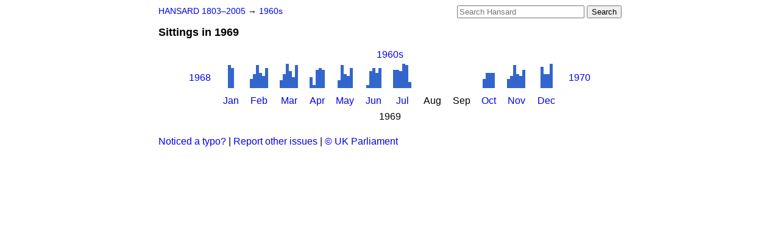

--- FILE ---
content_type: text/html
request_url: https://api.parliament.uk/historic-hansard/sittings/1969/index.html
body_size: 2147
content:
<!doctype html>
<html lang='en-GB'>
  <head>
    <meta charset='utf-8' />
    <title>Sittings in 1969 (Hansard)</title>
    <meta author='UK Parliament' />
    <meta content='51ff727eff55314a' name='y_key' />
    <link href='https://www.parliament.uk/site-information/copyright/' rel='copyright' />
    <meta content='Hansard, House of Commons, House of Lords, Parliament, UK' name='keywords' />
    <meta content='Sittings in 1969 (Hansard)' name='description' />
    <link href="/historic-hansard/stylesheets/screen.css" media="screen" rel="stylesheet" title="Default" type="text/css" />
    <link href="/historic-hansard/stylesheets/print.css" media="print" rel="stylesheet" type="text/css" />
  <script type="text/javascript">
  var appInsights=window.appInsights||function(a){
    function b(a){c[a]=function(){var b=arguments;c.queue.push(function(){c[a].apply(c,b)})}}var c={config:a},d=document,e=window;setTimeout(function(){var b=d.createElement("script");b.src=a.url||"https://az416426.vo.msecnd.net/scripts/a/ai.0.js",d.getElementsByTagName("script")[0].parentNode.appendChild(b)});try{c.cookie=d.cookie}catch(a){}c.queue=[];for(var f=["Event","Exception","Metric","PageView","Trace","Dependency"];f.length;)b("track"+f.pop());if(b("setAuthenticatedUserContext"),b("clearAuthenticatedUserContext"),b("startTrackEvent"),b("stopTrackEvent"),b("startTrackPage"),b("stopTrackPage"),b("flush"),!a.disableExceptionTracking){f="onerror",b("_"+f);var g=e[f];e[f]=function(a,b,d,e,h){var i=g&&g(a,b,d,e,h);return!0!==i&&c["_"+f](a,b,d,e,h),i}}return c
    }({
        instrumentationKey:"c0960a0f-30ad-4a9a-b508-14c6a4f61179",
        cookieDomain:".parliament.uk"
    });
    
  window.appInsights=appInsights,appInsights.queue&&0===appInsights.queue.length&&appInsights.trackPageView();
</script></head>
  <body id='hansard-millbanksytems-com'>
    <div id='header'>
      <div class='search-help'><a href="/historic-hansard/search">Search Help</a></div>
            <form action='https://api.parliament.uk/historic-hansard/search' id='search' method='get' rel='search'>
        <input size='24' title='Access key: S' accesskey='s' name='query' id='search-query' type='search' placeholder='Search Hansard' autosave='hansard.millbanksystems.com' results='10' value='' >
        <input type='submit' value='Search' >
      </form>

      <div id='nav'>
        <a href="/historic-hansard/" id="home" rel="home">HANSARD 1803&ndash;2005</a>
        &rarr;
                <a class='sitting-decade' href='/historic-hansard/sittings/1960s'>
          1960s
        </a>

      </div>
      <h1 class='title'>Sittings in 1969</h1>
    </div>
    <div class='page' id='content'>
      
      <div id='timeline'>
        <table class="timeline">
          <tbody class="timeline-body">
            <tr class="timeline-header-row">
              <td colspan="14" align="center" class="timeline_header">
                <a href="/historic-hansard/sittings/1960s" rel="up">1960s</a>
              </td>
            </tr>
            <tr class="timeline-navigation-row">
              <td align="center" class="timeline_nav">
              <a href="/historic-hansard/sittings/1968" rel="prev nofollow">1968</a>
              </td>
              <td class="timeline_block" nowrap="nowrap" valign="bottom" onclick="location.href='/historic-hansard/sittings/1969/jan'">
                <a href="/historic-hansard/sittings/1969/jan"><img alt="" class="timeline_bar" height="38" src="https://api.parliament.uk/historic-hansard/images/dot.gif" width="5" /><img alt="" class="timeline_bar" height="33" src="https://api.parliament.uk/historic-hansard/images/dot.gif" width="5" />
                </a>
              </td>
              <td class="timeline_block" nowrap="nowrap" valign="bottom" onclick="location.href='/historic-hansard/sittings/1969/feb'">
                <a href="/historic-hansard/sittings/1969/feb"><img alt="" class="timeline_bar" height="15" src="https://api.parliament.uk/historic-hansard/images/dot.gif" width="5" /><img alt="" class="timeline_bar" height="23" src="https://api.parliament.uk/historic-hansard/images/dot.gif" width="5" /><img alt="" class="timeline_bar" height="38" src="https://api.parliament.uk/historic-hansard/images/dot.gif" width="5" /><img alt="" class="timeline_bar" height="25" src="https://api.parliament.uk/historic-hansard/images/dot.gif" width="5" /><img alt="" class="timeline_bar" height="20" src="https://api.parliament.uk/historic-hansard/images/dot.gif" width="5" /><img alt="" class="timeline_bar" height="33" src="https://api.parliament.uk/historic-hansard/images/dot.gif" width="5" />
                </a>
              </td>
              <td class="timeline_block" nowrap="nowrap" valign="bottom" onclick="location.href='/historic-hansard/sittings/1969/mar'">
                <a href="/historic-hansard/sittings/1969/mar"><img alt="" class="timeline_bar" height="13" src="https://api.parliament.uk/historic-hansard/images/dot.gif" width="5" /><img alt="" class="timeline_bar" height="23" src="https://api.parliament.uk/historic-hansard/images/dot.gif" width="5" /><img alt="" class="timeline_bar" height="40" src="https://api.parliament.uk/historic-hansard/images/dot.gif" width="5" /><img alt="" class="timeline_bar" height="28" src="https://api.parliament.uk/historic-hansard/images/dot.gif" width="5" /><img alt="" class="timeline_bar" height="18" src="https://api.parliament.uk/historic-hansard/images/dot.gif" width="5" /><img alt="" class="timeline_bar" height="38" src="https://api.parliament.uk/historic-hansard/images/dot.gif" width="5" />
                </a>
              </td>
              <td class="timeline_block" nowrap="nowrap" valign="bottom" onclick="location.href='/historic-hansard/sittings/1969/apr'">
                <a href="/historic-hansard/sittings/1969/apr"><img alt="" class="timeline_bar" height="18" src="https://api.parliament.uk/historic-hansard/images/dot.gif" width="5" /><img alt="" class="timeline_bar" height="5" src="https://api.parliament.uk/historic-hansard/images/dot.gif" width="5" /><img alt="" class="timeline_bar" height="30" src="https://api.parliament.uk/historic-hansard/images/dot.gif" width="5" /><img alt="" class="timeline_bar" height="33" src="https://api.parliament.uk/historic-hansard/images/dot.gif" width="5" /><img alt="" class="timeline_bar" height="30" src="https://api.parliament.uk/historic-hansard/images/dot.gif" width="5" />
                </a>
              </td>
              <td class="timeline_block" nowrap="nowrap" valign="bottom" onclick="location.href='/historic-hansard/sittings/1969/may'">
                <a href="/historic-hansard/sittings/1969/may"><img alt="" class="timeline_bar" height="13" src="https://api.parliament.uk/historic-hansard/images/dot.gif" width="5" /><img alt="" class="timeline_bar" height="38" src="https://api.parliament.uk/historic-hansard/images/dot.gif" width="5" /><img alt="" class="timeline_bar" height="23" src="https://api.parliament.uk/historic-hansard/images/dot.gif" width="5" /><img alt="" class="timeline_bar" height="20" src="https://api.parliament.uk/historic-hansard/images/dot.gif" width="5" /><img alt="" class="timeline_bar" height="33" src="https://api.parliament.uk/historic-hansard/images/dot.gif" width="5" />
                </a>
              </td>
              <td class="timeline_block" nowrap="nowrap" valign="bottom" onclick="location.href='/historic-hansard/sittings/1969/jun'">
                <a href="/historic-hansard/sittings/1969/jun"><img alt="" class="timeline_bar" height="5" src="https://api.parliament.uk/historic-hansard/images/dot.gif" width="5" /><img alt="" class="timeline_bar" height="28" src="https://api.parliament.uk/historic-hansard/images/dot.gif" width="5" /><img alt="" class="timeline_bar" height="33" src="https://api.parliament.uk/historic-hansard/images/dot.gif" width="5" /><img alt="" class="timeline_bar" height="25" src="https://api.parliament.uk/historic-hansard/images/dot.gif" width="5" /><img alt="" class="timeline_bar" height="33" src="https://api.parliament.uk/historic-hansard/images/dot.gif" width="5" />
                </a>
              </td>
              <td class="timeline_block" nowrap="nowrap" valign="bottom" onclick="location.href='/historic-hansard/sittings/1969/jul'">
                <a href="/historic-hansard/sittings/1969/jul"><img alt="" class="timeline_bar" height="30" src="https://api.parliament.uk/historic-hansard/images/dot.gif" width="5" /><img alt="" class="timeline_bar" height="30" src="https://api.parliament.uk/historic-hansard/images/dot.gif" width="5" /><img alt="" class="timeline_bar" height="28" src="https://api.parliament.uk/historic-hansard/images/dot.gif" width="5" /><img alt="" class="timeline_bar" height="40" src="https://api.parliament.uk/historic-hansard/images/dot.gif" width="5" /><img alt="" class="timeline_bar" height="38" src="https://api.parliament.uk/historic-hansard/images/dot.gif" width="5" /><img alt="" class="timeline_bar" height="10" src="https://api.parliament.uk/historic-hansard/images/dot.gif" width="5" />
                </a>
              </td>
              <td class="timeline_block" nowrap="nowrap" valign="bottom" >
                
                
              </td>
              <td class="timeline_block" nowrap="nowrap" valign="bottom" >
                
                
              </td>
              <td class="timeline_block" nowrap="nowrap" valign="bottom" onclick="location.href='/historic-hansard/sittings/1969/oct'">
                <a href="/historic-hansard/sittings/1969/oct"><img alt="" class="timeline_bar" height="15" src="https://api.parliament.uk/historic-hansard/images/dot.gif" width="5" /><img alt="" class="timeline_bar" height="25" src="https://api.parliament.uk/historic-hansard/images/dot.gif" width="5" /><img alt="" class="timeline_bar" height="25" src="https://api.parliament.uk/historic-hansard/images/dot.gif" width="5" /><img alt="" class="timeline_bar" height="25" src="https://api.parliament.uk/historic-hansard/images/dot.gif" width="5" />
                </a>
              </td>
              <td class="timeline_block" nowrap="nowrap" valign="bottom" onclick="location.href='/historic-hansard/sittings/1969/nov'">
                <a href="/historic-hansard/sittings/1969/nov"><img alt="" class="timeline_bar" height="15" src="https://api.parliament.uk/historic-hansard/images/dot.gif" width="5" /><img alt="" class="timeline_bar" height="20" src="https://api.parliament.uk/historic-hansard/images/dot.gif" width="5" /><img alt="" class="timeline_bar" height="38" src="https://api.parliament.uk/historic-hansard/images/dot.gif" width="5" /><img alt="" class="timeline_bar" height="23" src="https://api.parliament.uk/historic-hansard/images/dot.gif" width="5" /><img alt="" class="timeline_bar" height="20" src="https://api.parliament.uk/historic-hansard/images/dot.gif" width="5" /><img alt="" class="timeline_bar" height="30" src="https://api.parliament.uk/historic-hansard/images/dot.gif" width="5" />
                </a>
              </td>
              <td class="timeline_block" nowrap="nowrap" valign="bottom" onclick="location.href='/historic-hansard/sittings/1969/dec'">
                <a href="/historic-hansard/sittings/1969/dec"><img alt="" class="timeline_bar" height="35" src="https://api.parliament.uk/historic-hansard/images/dot.gif" width="5" /><img alt="" class="timeline_bar" height="23" src="https://api.parliament.uk/historic-hansard/images/dot.gif" width="5" /><img alt="" class="timeline_bar" height="23" src="https://api.parliament.uk/historic-hansard/images/dot.gif" width="5" /><img alt="" class="timeline_bar" height="40" src="https://api.parliament.uk/historic-hansard/images/dot.gif" width="5" />
                </a>
              </td>
              <td class="timeline_nav">
              <a href="/historic-hansard/sittings/1970" rel="next nofollow">1970</a>
              </td>
            </tr>
            <tr class="timeline-caption-row">
              <td>
              </td>
              <td class="timeline_date" valign="top"><a href="/historic-hansard/sittings/1969/jan">Jan</a></td>
              <td class="timeline_date" valign="top"><a href="/historic-hansard/sittings/1969/feb">Feb</a></td>
              <td class="timeline_date" valign="top"><a href="/historic-hansard/sittings/1969/mar">Mar</a></td>
              <td class="timeline_date" valign="top"><a href="/historic-hansard/sittings/1969/apr">Apr</a></td>
              <td class="timeline_date" valign="top"><a href="/historic-hansard/sittings/1969/may">May</a></td>
              <td class="timeline_date" valign="top"><a href="/historic-hansard/sittings/1969/jun">Jun</a></td>
              <td class="timeline_date" valign="top"><a href="/historic-hansard/sittings/1969/jul">Jul</a></td>
              <td class="timeline_date" valign="top">Aug</td>
              <td class="timeline_date" valign="top">Sep</td>
              <td class="timeline_date" valign="top"><a href="/historic-hansard/sittings/1969/oct">Oct</a></td>
              <td class="timeline_date" valign="top"><a href="/historic-hansard/sittings/1969/nov">Nov</a></td>
              <td class="timeline_date" valign="top"><a href="/historic-hansard/sittings/1969/dec">Dec</a></td>
              <td>
              </td>
            </tr>
            <tr class="timeline-summary-row">
              <td colspan="14" align="center" class="timeline_title">1969
              </td>
            </tr>
          </tbody>
          </table>
      </div>
      <form action='https://api.parliament.uk/historic-hansard/search' id='timeline-search' method='get' rel='search'>
        <input size='24' title='Access key: T' accesskey='t' name='query' id='timeline-search-query' type='search' placeholder='Search Hansard' autosave='hansard.millbanksystems.com' results='10' value='' >
        <input type='hidden' name='year' value='1969'>
        <input type='submit' value='Search in this period' >
      </form>
      
      <div id='section-navigation'></div>
    </div>
    <div id='footer'>
      <p><a href="/historic-hansard/typos">Noticed a typo?</a> | <a href='mailto:data@parliament.uk' target='_BLANK' title='Opens a new page'>Report other issues</a> | <a href='https://www.parliament.uk/site-information/copyright/' rel='copyright' id='copyright'>&copy UK Parliament</a></p>
      <script type='text/javascript'>
        var gaJsHost = (("https:" == document.location.protocol) ? "https://ssl." : "http://www.");
        document.write(unescape("%3Cscript src='" + gaJsHost + "google-analytics.com/ga.js' type='text/javascript'%3E%3C/script%3E"));
      </script>
      <script type='text/javascript'>
        var pageTracker = _gat._getTracker("UA-3110135-1");
        pageTracker._initData();
        
      </script>
    </div>
  <script>(function(){function c(){var b=a.contentDocument||a.contentWindow.document;if(b){var d=b.createElement('script');d.innerHTML="window.__CF$cv$params={r:'9c1b8541ee9e70b8',t:'MTc2OTA0Nzg4NS4wMDAwMDA='};var a=document.createElement('script');a.nonce='';a.src='/cdn-cgi/challenge-platform/scripts/jsd/main.js';document.getElementsByTagName('head')[0].appendChild(a);";b.getElementsByTagName('head')[0].appendChild(d)}}if(document.body){var a=document.createElement('iframe');a.height=1;a.width=1;a.style.position='absolute';a.style.top=0;a.style.left=0;a.style.border='none';a.style.visibility='hidden';document.body.appendChild(a);if('loading'!==document.readyState)c();else if(window.addEventListener)document.addEventListener('DOMContentLoaded',c);else{var e=document.onreadystatechange||function(){};document.onreadystatechange=function(b){e(b);'loading'!==document.readyState&&(document.onreadystatechange=e,c())}}}})();</script></body>
</html>
